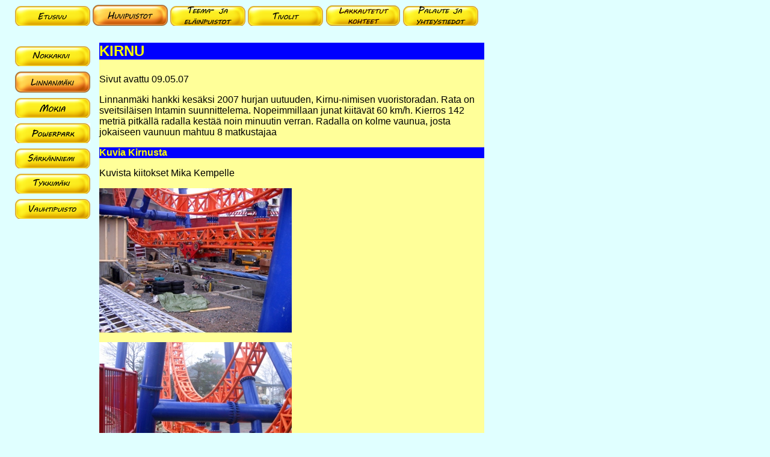

--- FILE ---
content_type: text/html
request_url: http://huvipuisto.net/kirnu.html
body_size: 1243
content:
<!DOCTYPE html>
<html lang="fi">
<head>
	<title>Kirnu – Huvipuisto.Net</title>
	<link rel="icon" type="image/x-icon" href="https://www.nokkakivi.fi/huvipuistonet/img/huv.png">
	<meta http-equiv="Content-Type" content="text/html;charset=UTF-8">
	<meta name="keywords" content="Linnanmäki Kirnu, linnanmäki vuoristorata, Intamin Zacspin, linnanmaki laitteet, kirnu">
	<!-- Web Buttons (c) Elizabeth Gast ("Firgs"), https://designbyfirgs.com  -->
	<!--  -->
	<link rel="stylesheet" type="text/css" href="css/tyylit.css">
	<!-- UPDATE Google Analytics -->
	<!--script async src="https://www.googletagmanager.com/gtag/js?id=G-XXXXXXX"></script>
	<script>
		window.dataLayer = window.dataLayer || [];
		function gtag(){dataLayer.push(arguments);}
		gtag('js', new Date());
		gtag('config', 'G-XXXXXXX');
	</script-->
</head>
<body>
	
<div id="purnukka">

	<div id="ylanavi">
		<a href="index.html"><img src="navi/etusivu.png" alt="etusivu"></a>
		<a href="nokkakivi.html"><img src="navi/s-huvipuistot.png" alt="huvipuistot"></a>
		<a href="leikkiluola.html"><img src="navi/teemapuistot.png" alt="teemapuistot"></a>
		<a href="christerstivoli.html"><img src="navi/tivolit.png" alt="tivolit"></a>
		<a href="eurooppativoli.html"><img src="navi/lakkautetut.png" alt="lakkautetut"></a>
		<a href="palaute.html"><img src="navi/tietoja.png" alt="tietoja"></a>
	</div>

	<div id="alanavi">
		<a href="nokkakivi.html"><img src="navi/nokkakivi.png" alt="Nokkakiven Puisto"></a>
		<a href="linnanmaki.html"><img src="navi/s-linnanmaki.png" alt="Linnanmäki"></a>
		<a href="mokia.html"><img src="navi/mokia.png" alt="Tivoli Mokia Finland"></a>
		<a href="powerpark.html"><img src="navi/powerpark.png" alt="Powerpark"></a>
		<a href="sarkanniemi.html"><img src="navi/sarkanniemi.png" alt="Särkänniemi"></a>
		<a href="tykkimaki.html"><img src="navi/tykkimaki.png" alt="Tykkimäki"></a>
		<a href="vauhtipuisto.html"><img src="navi/vauhtipuisto.png" alt="Vauhtipuisto"></a>
	</div>

	<div id="leipateksti">

	<p class="ots1">KIRNU</p>

	<p>Sivut avattu 09.05.07</p>

	<p>Linnanmäki hankki kesäksi 2007 hurjan uutuuden, Kirnu-nimisen
	vuoristoradan. Rata on sveitsiläisen Intamin suunnittelema.
	Nopeimmillaan junat kiitävät 60 km/h. Kierros 142 metriä pitkällä
	radalla kestää noin minuutin verran. Radalla on kolme vaunua, josta
	jokaiseen vaunuun mahtuu 8 matkustajaa</p>
	
	<p class="ots2">Kuvia Kirnusta</p>
	
	<p>Kuvista kiitokset Mika Kempelle</p>

	<p><img src="https://www.nokkakivi.fi/huvipuistonet/img/lintsi/kirnu8.jpg" class="vasen" alt="Kirnu">
	<br class="clear-left"></p>

	<p><img src="https://www.nokkakivi.fi/huvipuistonet/img/lintsi/kirnu9.jpg" class="vasen" alt="Kirnu">
	<br class="clear-left"></p>

	<p><img src="https://www.nokkakivi.fi/huvipuistonet/img/lintsi/kirnu10.jpg" class="vasen" alt="Kirnu">
	<br class="clear-left"></p>

	<p><img src="https://www.nokkakivi.fi/huvipuistonet/img/lintsi/kirnu11.jpg" class="vasen" alt="Kirnu">
	<br class="clear-left"></p>

	<p><img src="https://www.nokkakivi.fi/huvipuistonet/img/lintsi/kirnu12.jpg" class="vasen" alt="Kirnu">
	<br class="clear-left"></p>

	<p><img src="https://www.nokkakivi.fi/huvipuistonet/img/lintsi/kirnu13.jpg" class="vasen" alt="Kirnu">
	<br class="clear-left"></p>

	<p><img src="https://www.nokkakivi.fi/huvipuistonet/img/lintsi/kirnu14.jpg" class="vasen" alt="Kirnu">
	<br class="clear-left"></p>

	<p><img src="https://www.nokkakivi.fi/huvipuistonet/img/lintsi/kirnu15.jpg" class="vasen" alt="Kirnu">
	<br class="clear-left"></p>

	<p><img src="https://www.nokkakivi.fi/huvipuistonet/img/lintsi/kirnu16.jpg" class="vasen" alt="Kirnu">
	<br class="clear-left"></p>

	<p><img src="https://www.nokkakivi.fi/huvipuistonet/img/lintsi/kirnu1.jpg" class="vasen" alt="Kirnu">
	<br class="clear-left"></p>

	<p><img src="https://www.nokkakivi.fi/huvipuistonet/img/lintsi/kirnu2.jpg" class="vasen" alt="Kirnu">
	<br class="clear-left"></p>

	<p><img src="https://www.nokkakivi.fi/huvipuistonet/img/lintsi/kirnu3.jpg" class="vasen" alt="Kirnu">
	<br class="clear-left"></p>

	<p><img src="https://www.nokkakivi.fi/huvipuistonet/img/lintsi/kirnu4.jpg" class="vasen" alt="Kirnu">
	<br class="clear-left"></p>

	<p><img src="https://www.nokkakivi.fi/huvipuistonet/img/lintsi/kirnu5.jpg" class="vasen" alt="Kirnu">
	<br class="clear-left"></p>

	<p><img src="https://www.nokkakivi.fi/huvipuistonet/img/lintsi/kirnu6.jpg" class="vasen" alt="Kirnu">
	<br class="clear-left"></p>

	<p><img src="https://www.nokkakivi.fi/huvipuistonet/img/lintsi/kirnu7.jpg" class="vasen" alt="Kirnu">
	<br class="clear-left"></p>
	<br>
	<br>
	<br>
	<a href="#">Takaisin sivun alkuun</a>
	<br>
	<br>
	<br>
	<br>
</div>
</div>

</body></html>

--- FILE ---
content_type: text/css
request_url: http://huvipuisto.net/css/tyylit.css
body_size: 618
content:
.vasen {
	float: left;
	margin-right: 5px;
	}

.oikea {
	float: right;
	margin-left: 5px;
	}


body {
	margin-left: 25px;
	background-color: #E0FFFF;	/*LightCyan*/
	font-family: Verdana, Arial, sans-serif;
	font-size: 16px;			/*12*/
	}

h1 {
	font-size: 22px;
	}

h2 {
	font-size: 16px;
	}

h3 {
	font-size: 16px;
	font-weight: bold;
	}


img {
	border: none;
	}

ul 	{
	padding: 0px 0px 0px 40px;	/* Muutos 1*/
	margin:0;
	}


#alanavi {
	margin-top: 25px;
	height:5px;
	width:140px;
	float:left;
}

#alanavi img {
	margin-top: 5px;
}


#leipateksti {
	margin-left: 140px;
	background-color: #FFFF99;
	font-family: Verdana, Arial, sans-serif;
	font-size: 16px;			/*12*/
	}

.ots1 {
	background-color: Blue;
	color: Yellow;
	font-size: x-large;
	font-weight: bold;
	}


.ots2 {
	background-color: Blue;
	color: Yellow;
	font-size: medium;
	font-weight: Bold;
	}

.ots3 {
	font-weight: Bold;
	}

.kuvanottaja {
	font-size: small;
	font-style: italic;
	}

.kuvateksti {
	font-style: italic;
	}	
	
	
#leipateksti a {
	text-decoration: none;
	color: blue;
	}

#leipateksti a:visited {
	color: blue;
	}
	
#leipateksti a:hover {
	font-weight: bold;
	}

#purnukka {
	width:780px
}

#tilasto {
	width:1110px
	}

.taul_ots {
	background: #E9D2E4;
	text-align: center;
	}
.taul_solu {
	text-align: left;
	}

.taul_solu2 {
	vertical-align: top;
	}

/*Added 2024*/
table, th, td {
	border: 0.5px solid black;
	padding: 1px;
  	}
.central {
	text-align: center;
	color: blue;
}
.clear-left {
	clear: left;
}